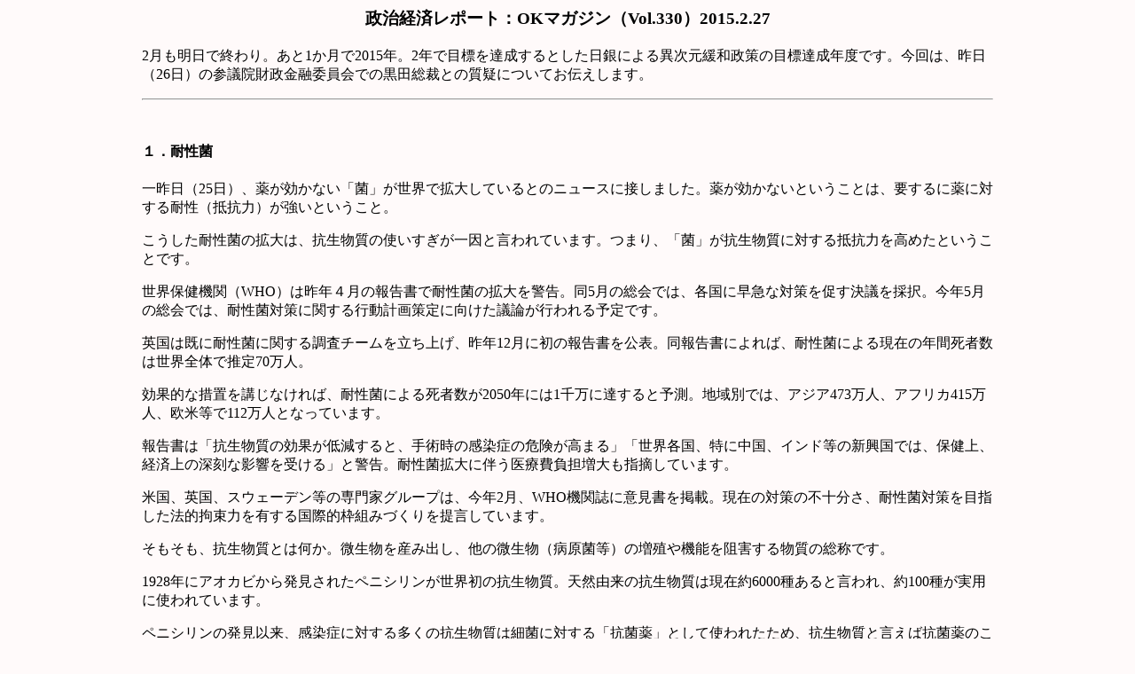

--- FILE ---
content_type: text/html
request_url: https://mag.oh-kouhei.org/magazine/2015/20150227.html
body_size: 6087
content:
<html>
<head>
<title>ＯＫマガジン（Vol.330）</title>
<meta http-equiv="Content-Type" content="text/html; charset=utf-8">
<link rel="stylesheet" href="../okmag.css" type="text/css" />
</head>
<body>
<h3>政治経済レポート：OKマガジン（Vol.330）2015.2.27</h3>
<p>2月も明日で終わり。あと1か月で2015年。2年で目標を達成するとした日銀による異次元緩和政策の目標達成年度です。今回は、昨日（26日）の参議院財政金融委員会での黒田総裁との質疑についてお伝えします。</p>
<hr>
<h4><a name="1">１．耐性菌</a></h4>
<p>一昨日（25日）、薬が効かない「菌」が世界で拡大しているとのニュースに接しました。薬が効かないということは、要するに薬に対する耐性（抵抗力）が強いということ。</p>
<p>こうした耐性菌の拡大は、抗生物質の使いすぎが一因と言われています。つまり、「菌」が抗生物質に対する抵抗力を高めたということです。</p>
<p>世界保健機関（WHO）は昨年４月の報告書で耐性菌の拡大を警告。同5月の総会では、各国に早急な対策を促す決議を採択。今年5月の総会では、耐性菌対策に関する行動計画策定に向けた議論が行われる予定です。</p>
<p>英国は既に耐性菌に関する調査チームを立ち上げ、昨年12月に初の報告書を公表。同報告書によれば、耐性菌による現在の年間死者数は世界全体で推定70万人。</p>
<p>効果的な措置を講じなければ、耐性菌による死者数が2050年には1千万に達すると予測。地域別では、アジア473万人、アフリカ415万人、欧米等で112万人となっています。</p>
<p>報告書は「抗生物質の効果が低減すると、手術時の感染症の危険が高まる」「世界各国、特に中国、インド等の新興国では、保健上、経済上の深刻な影響を受ける」と警告。耐性菌拡大に伴う医療費負担増大も指摘しています。</p>
<p>米国、英国、スウェーデン等の専門家グループは、今年2月、WHO機関誌に意見書を掲載。現在の対策の不十分さ、耐性菌対策を目指した法的拘束力を有する国際的枠組みづくりを提言しています。</p>
<p>そもそも、抗生物質とは何か。微生物を産み出し、他の微生物（病原菌等）の増殖や機能を阻害する物質の総称です。</p>
<p>1928年にアオカビから発見されたペニシリンが世界初の抗生物質。天然由来の抗生物質は現在約6000種あると言われ、約100種が実用に使われています。</p>
<p>ペニシリンの発見以来、感染症に対する多くの抗生物質は細菌に対する「抗菌薬」として使われたため、抗生物質と言えば抗菌薬のことを指すのが一般的となりました。</p>
<p>その後の研究によって細菌以外の原因による感染症も発見され、ウイルス等に対する抗生物質も次々と開発。現在では、広義の抗生物質には抗ウイルス剤、抗がん剤、抗寄生虫薬等も含むようです。</p>
<p>人類は抗生物質の発見、実用によって医療、保健面で飛躍的な発展をとげ、平均寿命を大幅に伸ばしました。しかし、抗生物質も菌も「生き物」。菌が抗生物質に対して進化し、耐性菌という新たな脅威になりつつあるということです。
 
また、抗生物質は病原性を有しない他の菌にも作用するため、多量に使用すると体内の菌のバランスを崩す場合があります。そうした影響によって、病原性を有する菌がかえって増殖するという弊害もあるようです。</p>
<h4><a name="2">２．青天井</a></h4>
<p>今回のメルマガは医療問題かと思って、ここで読むのを止めないでください（笑）。まもなく、金融政策の話題に展開します。</p>
<p>米国CDC（疾病予防管理センター）は「抗生物質は風邪などの感染症に効かない」ことを警告しています。</p>
<p>また、抗生物質に関する第1のルールは「使わないようにすること」、第2のルールは「
使いすぎないようにすること」としています。</p>
<p>米国では、上述のCDCのほか、食品医薬品局 (FDA)、国立衛生研究所 (NIH)等の関係機関が参画する省庁横断の耐性菌タスクフォースが設営され、抗生物質の誤用と乱用防止に取り組んでいます。</p>
<p>昨日（26日）、参議院財政金融委員会で日銀の半期報告（半年毎の国会への報告）の審議があり、黒田総裁と質疑をしました。その最中に、ついつい、耐性菌問題の新聞記事を思い出し、今回のメルマガになっています。</p>
<p>デフレという「菌」に対抗するため、異次元緩和という「抗生物質」を使用している日本経済。</p>
<p>抗生物質に効果と副作用があるように、異次元緩和にも効果と副作用があります。また、抗生物質の誤用と乱用防止が必要なように、異次元緩和も誤用と乱用防止が必要です。</p>
<p>そういう観点から、昨日の黒田総裁との質疑を振り返ると、今後の金融政策運営に対する懸念が高まらざるを得ない答弁でした。</p>
<p>異次元緩和のスタートからまもなく2年。日銀のマネタリーベース（日銀が金融機関に渡すお金の量）を2年で2倍にして、消費者物価上昇率を2％にする政策。それが、現在日銀が行っている異次元緩和です。</p>
<p>2015年度は異次元緩和スタートから丸2年経過後ですから、消費者物価上昇率が2％になることが目標です。</p>
<p>ところが、日銀自身による2015年度の消費者物価上昇率の公式見通し（中央値）は、2013年4月、同10月、2014年4月時点の公表資料（展望レポート）では1.9％、同10月は1.7％に低下。</p>
<p>そして異次元緩和第2弾（昨年10月31日）後の2015年1月の見通し改定では1.0％に引き下げ。耐性菌が抗生物質に対して抵抗力を強めている姿を想像してしまいます。</p>
<p>異次元緩和という抗生物質は、デフレという菌に一定の効果を発揮しました。日銀の従来の定義では、デフレとは「持続的な物価の下落」。そういう意味では、既に定義上のデフレは脱しました。</p>
<p>また、その過程で別の効果も現れました。円安、輸出企業の業績改善、輸出企業株主導の株価上昇。</p>
<p>昨日の財政金融委員会では、上記のような観点から、異次元緩和は既に十分に効果をあげ、黒田総裁もここまでは見事な手腕を発揮したことを率直に評価。</p>
<p>そのうえで、今後は抗生物質である異次元緩和の誤用、乱用防止に努めた方がよいのではないかと進言。しかし、黒田総裁にはそういう考えはないようでした。</p>
<p>消費者物価上昇率2％の達成時期は、現在の日銀の公式見解では「2015年度を中心とする期間」となっていますので「それは2016年度末まで含むのか」と質問。</p>
<p>なかなか答弁してくれませんでしたが、最終的には「2016年度末には必ず2％になっている」との発言。限りなく「2016年度末までも含む」という含意での答弁ぶりでした。</p>
<p>異次元緩和の手段として日銀はマネタリーベースを拡大し、自らのバランスシートを膨張させています。日銀のバランスシートの対GDP（国内総生産）比は今年1月末に既に63.5％に達しています。</p>
<p>米国はこの比率が40％に達した段階で緩和政策の転換を宣言。つまり、抗生物質の乱用防止に軸足を移したということです。</p>
<p>黒田総裁に「対GDP比に上限を想定しているか」と質問したところ、「上限は想定していない」との答弁。「青天井」とは驚きです。</p>
<p>今年秋には黒田総裁の任期も折り返し点を迎えます。さてさて、黒田総裁は抗生物質を適切に処方した名医として名声を残すのか。あるいは今後、抗生物質の誤用、乱用に致り、耐性菌を増殖させる結果を招くのか。今年は金融政策の分水嶺です。</p>
<h4><a name="3">３．副作用</a></h4>
<p>異次元緩和は効果もありましたが、副作用も生じています。正確に言えば、長年の超低金利政策の副作用ですから、異次元緩和だけのせいではありません。</p>
<p>そのひとつは、国民の想定逸失利子収入。つまり、異常な低金利によって失った国民の利子収入です。昨日の財政金融委員会で最新の数字を質問しました。</p>
<p>黒田総裁によれば、1991年の利子収入が平常値と想定すると、2013年度までの想定逸失利子収入は375.7兆円。因みに、1993年を平常値とすると258兆円。概ね300兆円というところですが、ビックリする額です。</p>
<p>しかし、この300兆円。日本経済が抱える「病原菌」の構造に妙に符合する数字です。</p>
<p>2月2日の予算委員会で日本の家計貯蓄率がマイナス1.3％になったことを取り上げました。上述の想定逸失利子収入の計算基準である1991年から1993年頃の家計貯蓄率は15％近く。世界中1位、2位を競っていました。</p>
<p>非常に大雑把な概数で言えば、その頃から家計は300兆円の貯蓄を失い、企業は300兆円の内部留保を蓄積し、国債発行残高は300兆円以上増加。この構造です。</p>
<p>日銀による長期にわたる超低金利政策及び最近の異次元緩和は、この「病原菌」構造の耐性をますます強め、遺伝子化している（変更困難な特性と化している）ような気がします。</p>
<p>ほかにも副作用は出ています。メルマガ325号（昨年12月20日）でも指摘した円安による国富減少。昨日の財政金融委員会でも指摘しました。</p>
<p>日本の家計の金融資産は約1500兆円。1ドル80円換算だと18兆7500億ドルですが、120円換算だと12兆5000億ドル。実に6兆2500億ドルの「国富」が減少。</p>
<p>減少分は1ドル120円換算で何と750兆円。金融資産の半分が吹き飛んだ計算であり、「まさか」と思う人も多いでしょうが、円が１ドル80円から120円になったということは、5割価値が下がったことと同義。数字のマジックとは言え、750兆円消失は事実です。</p>
<p>さらに、異次元緩和の結果生じている金融機関の超過準備預金（日銀に預ける法定準備預金以上の準備預金）。</p>
<p>この超過準備には2008年から利子がついており、2014年上半期までに2256億円の利子が金融機関に支払われています。つまり、元手なしで2256億円の儲け。</p>
<p>金融機関にとっては濡れ手に粟（あわ）。これでは、与信先を開拓し、育て、支援し、利益をあげていくという金融機関本来の役割を果たすインセンティブ（意欲）は低下します。</p>
<p>まだあります。日銀による大量の国債購入は事実上の財政ファイナンス（政府の資金繰り支援）になっており、財政規律が低下していること。</p>
<p>昨日の財政金融委員会で黒田総裁は「実質金利マイナスを是認する」と発言。それで一番得をするのは最大の債務者である国であり、国民には事実上の課税と同じ効果が及びます。</p>
<p>いわゆる金融抑圧です。これも306号（昨年2月26日）をはじめ、何回かのメルマガで指摘しています。</p>
<p>さらには、日銀による国債大量購入による国債市場の機能不全。異次元緩和から転換する際（いわゆる出口戦略の際）には、長期金利が急騰する潜在的リスクを高めています。</p>
<p>既にデフレ「菌」には異次元緩和という「抗生物質」は効きました。そろそろ副作用を意識した処方箋に変えていく時期です。以後の体質改善は、抗生物質ではなく、根治治療（産業政策、社会政策等の他の対応）で望むべきです。</p>
<p>黒田総裁には、国会の議論に真摯に向き合い、意味のある答弁に努めることを求めます。無意味で焦点をずらした答弁姿勢を改めないと、黒田総裁自身や異次元緩和が日本経済の「抗生物質」から「病原菌」に転化するリスクがあることを指摘しておきます。</p>
<p>（了）</p>
<hr>
<p><a href="../main.html">戻る</a></p>
</body>
</html>


--- FILE ---
content_type: text/css
request_url: https://mag.oh-kouhei.org/magazine/okmag.css
body_size: 162
content:
body { background-color:snow; width:60em; margin-left:auto;margin-right:auto;}
table.cv { background-color:#CCFFFF;}
h3 {text-align: center;}
h4 {margin-top:3em;}